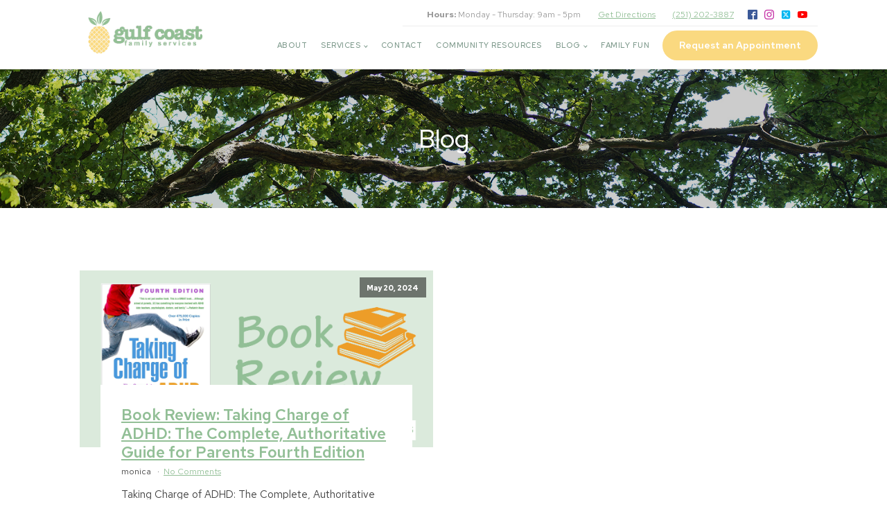

--- FILE ---
content_type: text/css
request_url: https://gc.family/wp-content/uploads/oxygen/css/126.css?cache=1747329245&ver=6.8.3
body_size: -105
content:
#code_block-119-14{margin-left:9px}

--- FILE ---
content_type: text/css
request_url: https://gc.family/wp-content/uploads/oxygen/css/14.css?cache=1747329249&ver=6.8.3
body_size: 1786
content:
<br /><b>Deprecated</b>: Automatic conversion of false to array is deprecated in <b>/home/gulfcoastfamily/public_html/wp-content/plugins/oxygen/component-framework/components/component.class.php</b> on line <b>2444</b><br />#section-23-4 > .ct-section-inner-wrap{max-width:1120px;padding-top:10px;padding-bottom:10px;display:flex;flex-direction:row;align-items:center;justify-content:space-between}#section-23-4{display:block}#section-23-4{text-align:justify;color:#ffffff;background-color:#f4efe3}#section-18-4 > .ct-section-inner-wrap{max-width:1120px;padding-top:0;padding-bottom:0;display:flex;flex-direction:column;justify-content:space-between}#section-18-4{display:block}#section-18-4{text-align:center;background-color:#92bf96}@media (max-width:991px){#section-23-4 > .ct-section-inner-wrap{padding-bottom:35px;display:flex;flex-direction:column}#section-23-4{display:block}}@media (max-width:767px){#section-23-4 > .ct-section-inner-wrap{display:flex;flex-direction:column;align-items:center}#section-23-4{display:block}#section-23-4{text-align:center}}#div_block-60-4{flex-direction:column;display:flex;text-align:right;align-items:flex-end;margin-left:0px}#div_block-10-4{flex-direction:row;text-align:center;display:flex;padding-top:8px;padding-bottom:8px;border-bottom-width:1px;border-bottom-style:solid;border-bottom-color:#eeeeee;align-items:center;padding-right:15px;padding-left:15px}#div_block-96-4{flex-direction:row;text-align:center;display:flex;align-items:center}#div_block-121-14{flex-direction:row;display:flex;align-items:center;justify-content:flex-end;text-align:right}#div_block-25-4{text-align:left;display:flex;flex-direction:row;align-items:center;justify-content:flex-start}#div_block-31-4{align-items:flex-start;text-align:left}#div_block-65-4{flex-direction:row;text-align:justify;display:flex;justify-content:space-between;width:100%;align-items:center}#div_block-167-14{width:100%;border-top-color:rgba(255,255,255,0.2);border-top-width:1px;border-top-style:solid;flex-direction:row;text-align:right;display:flex;justify-content:flex-end;padding-top:4px;padding-left:15px;padding-right:15px;margin-bottom:3px;padding-bottom:1px;opacity:1;align-items:center}#div_block-173-14{width:100%;border-top-color:rgba(255,255,255,0.2);border-top-width:1px;border-top-style:solid;flex-direction:row;text-align:justify;display:flex;justify-content:space-between;padding-top:10px;padding-left:15px;padding-right:15px;margin-bottom:15px;padding-bottom:0px;opacity:1;margin-top:0px}@media (max-width:991px){#div_block-60-4{width:100%}}@media (max-width:991px){#div_block-10-4{display:flex;flex-direction:column;align-items:flex-end;text-align:right}}@media (max-width:991px){#div_block-96-4{flex-direction:row;display:flex}}@media (max-width:991px){#div_block-25-4{flex-direction:row;display:flex;align-items:center;margin-bottom:20px}}@media (max-width:991px){#div_block-65-4{flex-direction:column;display:flex;align-items:center;text-align:center}}@media (max-width:991px){#div_block-167-14{flex-direction:column;display:flex;align-items:center;text-align:center}}@media (max-width:991px){#div_block-173-14{flex-direction:column;display:flex;align-items:center;text-align:center}}@media (max-width:767px){#div_block-60-4{flex-direction:column;display:flex;align-items:center;text-align:center}}@media (max-width:767px){#div_block-10-4{flex-direction:column;display:flex;align-items:center;text-align:center;padding-bottom:24px;padding-top:20px}}@media (max-width:767px){#div_block-25-4{flex-direction:column;display:flex;align-items:center;text-align:center}}@media (max-width:767px){#div_block-31-4{flex-direction:column;display:flex;align-items:center;text-align:center}}@media (max-width:767px){#div_block-65-4{flex-direction:column;display:flex;align-items:center;text-align:center}}@media (max-width:767px){#div_block-167-14{flex-direction:column;display:flex;align-items:center;text-align:center}}@media (max-width:767px){#div_block-173-14{flex-direction:column;display:flex;align-items:center;text-align:center}}#headline-27-4{font-family:'Red Hat Text';color:#333333;margin-bottom:6px}#text_block-46-4{color:#999999;font-size:12px;margin-right:1px;text-align:left}#text_block-29-4{color:#333333;font-size:16px}@media (max-width:991px){#text_block-46-4{margin-right:0px}}#link_text-180-14{color:#fff;font-size:11px}#link-21-4{padding-left:10px;padding-right:10px}#image-116-14{margin-left:0px;width:210px}#image-61-4{width:14px;height:14px;margin-right:6px}#image-117-14{height:100px;margin-bottom:20px}#fancy_icon-111-11{color:#92bf96}#fancy_icon-111-11>svg{width:45px;height:45px}#fancy_icon-111-11{margin-right:10px}#code_block-131-14{margin-left:9px}#inner_content-15-4{font-family:Inherit;margin-bottom:9px}#_nav_menu-57-4 .oxy-nav-menu-hamburger-line{background-color:#7d998b}@media (max-width:991px){#_nav_menu-57-4 .oxy-nav-menu-list{display:none}#_nav_menu-57-4 .oxy-menu-toggle{display:initial}#_nav_menu-57-4.oxy-nav-menu.oxy-nav-menu-open .oxy-nav-menu-list{display:initial}}#_nav_menu-57-4.oxy-nav-menu.oxy-nav-menu-open{margin-top:0 !important;margin-right:0 !important;margin-left:0 !important;margin-bottom:0 !important}#_nav_menu-57-4.oxy-nav-menu.oxy-nav-menu-open .menu-item a{padding-top:12px;padding-bottom:12px;padding-left:10px;padding-right:10px}#_nav_menu-57-4.oxy-nav-menu .menu-item a:hover{text-decoration:none}#_nav_menu-57-4 .oxy-nav-menu-hamburger-wrap{width:24px;height:24px}#_nav_menu-57-4 .oxy-nav-menu-hamburger{width:24px;height:19px}#_nav_menu-57-4 .oxy-nav-menu-hamburger-line{height:3px;background-color:#0f3d59}#_nav_menu-57-4.oxy-nav-menu-open .oxy-nav-menu-hamburger .oxy-nav-menu-hamburger-line:first-child{top:8px}#_nav_menu-57-4.oxy-nav-menu-open .oxy-nav-menu-hamburger .oxy-nav-menu-hamburger-line:last-child{top:-8px}#_nav_menu-57-4{font-family:'Red Hat Text';text-decoration:none}#_nav_menu-57-4 .menu-item a{text-transform:uppercase;font-size:11px;font-weight:500;letter-spacing:.5px;text-align:center;text-decoration:none;padding-top:20px;padding-right:10px;padding-bottom:20px;-webkit-font-smoothing:antialiased;-moz-osx-font-smoothing:grayscale;padding-left:10px;color:#7d998b}#_nav_menu-57-4 .current-menu-item a{padding-top:16px;border-top-width:4px;color:#fad980}#_nav_menu-57-4.oxy-nav-menu:not(.oxy-nav-menu-open) .sub-menu .menu-item a{border:0;padding-top:20px;padding-bottom:20px;color:#92bf96}#_nav_menu-57-4:hover{text-decoration:none;color:#92bf96}#_nav_menu-57-4 .menu-item:focus-within a,#_nav_menu-57-4 .menu-item:hover a{color:#fad980}#_nav_menu-57-4.oxy-nav-menu:not(.oxy-nav-menu-open) .sub-menu .menu-item a:hover{border:0;padding-top:20px;padding-bottom:20px;color:#fad980}#_nav_menu-63-4 .oxy-nav-menu-hamburger-line{background-color:#ffffff}@media (max-width:767px){#_nav_menu-63-4 .oxy-nav-menu-list{display:none}#_nav_menu-63-4 .oxy-menu-toggle{display:initial}#_nav_menu-63-4.oxy-nav-menu.oxy-nav-menu-open .oxy-nav-menu-list{display:initial}}#_nav_menu-63-4.oxy-nav-menu.oxy-nav-menu-open{background-color:#0f3d59;margin-top:0 !important;margin-right:0 !important;margin-left:0 !important;margin-bottom:0 !important}#_nav_menu-63-4.oxy-nav-menu.oxy-nav-menu-open .menu-item a{color:rgba(255,255,255,0.5);padding-top:12px;padding-bottom:12px;padding-left:20px;padding-right:20px}#_nav_menu-63-4.oxy-nav-menu.oxy-nav-menu-open .menu-item a:hover{color:#ffffff}#_nav_menu-63-4.oxy-nav-menu .menu-item a:hover{text-decoration:none}#_nav_menu-63-4 .oxy-nav-menu-hamburger-wrap{width:24px;height:24px}#_nav_menu-63-4 .oxy-nav-menu-hamburger{width:24px;height:19px}#_nav_menu-63-4 .oxy-nav-menu-hamburger-line{height:3px;background-color:white}#_nav_menu-63-4.oxy-nav-menu-open .oxy-nav-menu-hamburger .oxy-nav-menu-hamburger-line:first-child{top:8px}#_nav_menu-63-4.oxy-nav-menu-open .oxy-nav-menu-hamburger .oxy-nav-menu-hamburger-line:last-child{top:-8px}#_nav_menu-63-4{font-family:'Red Hat Text';align-self:auto;opacity:1}#_nav_menu-63-4 .oxy-nav-menu-list{flex-direction:row}#_nav_menu-63-4 .menu-item a{padding-left:20px;padding-right:20px;padding-top:20px;padding-bottom:20px;text-align:center;text-transform:uppercase;letter-spacing:.5px;font-size:12px;color:#ffffff;font-weight:500;text-decoration:none}#_nav_menu-63-4 .current-menu-item a{color:#ffffff}#_nav_menu-63-4.oxy-nav-menu:not(.oxy-nav-menu-open) .sub-menu{background-color:#0f3d59}#_nav_menu-63-4.oxy-nav-menu:not(.oxy-nav-menu-open) .sub-menu .menu-item a{border:0;padding-top:20px;padding-bottom:20px}#_nav_menu-63-4 .menu-item:focus-within a,#_nav_menu-63-4 .menu-item:hover a{color:#ffffff}#_nav_menu-63-4.oxy-nav-menu:not(.oxy-nav-menu-open) .sub-menu .menu-item a:hover{border:0;padding-top:20px;padding-bottom:20px}@media (max-width:991px){#_nav_menu-57-4{padding-top:18px;padding-left:18px;padding-right:18px;padding-bottom:18px}#_nav_menu-57-4.oxy-nav-menu:not(.oxy-nav-menu-open) .sub-menu .menu-item a{border:0}}@media (max-width:991px){#_nav_menu-63-4{flex-direction:unset;display:none}#_nav_menu-63-4.oxy-nav-menu:not(.oxy-nav-menu-open) .sub-menu .menu-item a{border:0}}@media (max-width:767px){#_nav_menu-63-4{padding-top:20px;padding-left:20px;padding-right:20px;padding-bottom:20px}#_nav_menu-63-4.oxy-nav-menu:not(.oxy-nav-menu-open) .sub-menu .menu-item a{border:0}}@media (max-width:479px){#_nav_menu-63-4{flex-direction:unset-reverse}#_nav_menu-63-4.oxy-nav-menu:not(.oxy-nav-menu-open) .sub-menu .menu-item a{border:0}}#_header-3-4 .oxy-nav-menu-open,#_header-3-4 .oxy-nav-menu:not(.oxy-nav-menu-open) .sub-menu{background-color:white}#_header-3-4{background-color:white;padding-top:0px;padding-bottom:0px}@media (max-width:767px){#_header_row-4-4 .oxy-header-container{flex-direction:column}#_header_row-4-4 .oxy-header-container > div{justify-content:center}}.oxy-header.oxy-sticky-header-active > #_header_row-4-4.oxygen-show-in-sticky-only{display:block}#_header_row-4-4{border-bottom-width:1px;border-bottom-color:#eeeeee;border-bottom-style:solid;justify-content:space-between;flex-direction:unset;box-shadow:0px 0px 8px rgba(0,0,0,0.1)}#_social_icons-126-14.oxy-social-icons{flex-direction:row;margin-right:-10px;margin-bottom:-10px}#_social_icons-126-14.oxy-social-icons a{font-size:14px;margin-right:10px;margin-bottom:10px;blank}#_social_icons-126-14.oxy-social-icons a.oxy-social-icons-facebook svg{color:#3b5998}#_social_icons-126-14.oxy-social-icons a.oxy-social-icons-facebook:hover svg{color:#5b79b8}#_social_icons-126-14.oxy-social-icons a.oxy-social-icons-instagram svg{color:#c32aa3}#_social_icons-126-14.oxy-social-icons a.oxy-social-icons-instagram:hover svg{color:#e34ac3}#_social_icons-126-14.oxy-social-icons a.oxy-social-icons-twitter svg{color:#00b6f1}#_social_icons-126-14.oxy-social-icons a.oxy-social-icons-twitter:hover svg{color:#20d6ff}#_social_icons-126-14.oxy-social-icons a.oxy-social-icons-linkedin svg{color:#007bb6}#_social_icons-126-14.oxy-social-icons a.oxy-social-icons-linkedin:hover svg{color:#209bd6}#_social_icons-126-14.oxy-social-icons a.oxy-social-icons-rss svg{color:#ee802f}#_social_icons-126-14.oxy-social-icons a.oxy-social-icons-rss:hover svg{color:#ffa04f}#_social_icons-126-14.oxy-social-icons a.oxy-social-icons-youtube svg{color:#ff0000}#_social_icons-126-14.oxy-social-icons a.oxy-social-icons-youtube:hover svg{color:#ff4444}#_social_icons-126-14.oxy-social-icons a svg{width:1em;height:1em}#_social_icons-126-14{margin-left:20px}@media (max-width:991px){#_social_icons-126-14.oxy-social-icons{}#_social_icons-126-14.oxy-social-icons a{font-size:18px}#_social_icons-126-14.oxy-social-icons a svg{width:0.5em;height:0.5em}#_social_icons-126-14{padding-top:5px}}@media (max-width:767px){#_social_icons-126-14.oxy-social-icons{}#_social_icons-126-14.oxy-social-icons a{font-size:18px}#_social_icons-126-14.oxy-social-icons a svg{width:0.5em;height:0.5em}#_social_icons-126-14{margin-left:0px;padding-top:10px;flex-direction:unset}}#span-175-14{color:#ffffff}

--- FILE ---
content_type: text/css
request_url: https://gc.family/wp-content/uploads/oxygen/css/79.css?cache=1747329246&ver=6.8.3
body_size: 543
content:
#section-2-79 > .ct-section-inner-wrap{padding-top:75px;display:flex;flex-direction:column;align-items:center}#section-2-79{display:block}#section-2-79{background-image:linear-gradient(rgba(0,0,0,0.2),rgba(0,0,0,0.2)),url(http://gc.family/wp-content/uploads/2020/01/peakfamily_aboutbanner.jpeg);background-size:auto,cover;text-align:center;background-repeat:no-repeat;background-position:50% 50%}#headline-8-79{color:#ffffff}#_posts_grid-6-79 .oxy-posts{display:flex;flex-direction:row;flex-wrap:wrap}#_posts_grid-6-79 .oxy-post{display:flex;flex-direction:column;text-align:left;align-items:flex-start;width:50%;padding:1em}#_posts_grid-6-79 .oxy-post-image{position:relative;background-color:#ddd;background-image:repeating-linear-gradient( 45deg,#eee,#eee 10px,#ddd 10px,#ddd 20px);width:100%}#_posts_grid-6-79 .oxy-post-image-fixed-ratio{padding-bottom:50%;background-size:cover;background-position:center center}#_posts_grid-6-79 .oxy-post-image-date-overlay{position:absolute;top:1em;right:1em;font-size:.7em;color:white;background-color:rgba(0,0,0,0.5);padding:.7em 1em;font-weight:bold;-webkit-font-smoothing:antialiased}#_posts_grid-6-79 .oxy-post-wrap{background-color:white;padding:2em;margin:2em;margin-top:-6em;z-index:1;align-self:stretch}#_posts_grid-6-79 .oxy-post-title{font-size:1.5em;line-height:1.2em}#_posts_grid-6-79 .oxy-post-meta{margin-top:0.5em;font-size:.8em;display:flex;flex-direction:row}#_posts_grid-6-79 .oxy-post-meta-item::after{content:"\00b7";margin-right:.5em;margin-left:.5em}#_posts_grid-6-79 .oxy-post-meta-item:last-child::after{content:"";display:none}#_posts_grid-6-79 .oxy-post-content{margin-top:1em;margin-bottom:1em}#_posts_grid-6-79 .oxy-post-content p{margin:0}@media (max-width:1120px){#_posts_grid-6-79 .oxy-post-meta{display:none}}#_posts_grid-6-79 .oxy-read-more{font-size:0.8em;color:white;background-color:black;text-decoration:none;padding:0.75em 1.5em;line-height:1;border-radius:3px;display:inline-block}#_posts_grid-6-79 .oxy-easy-posts-pages{text-align:center}#_posts_grid-6-79 .oxy-read-more:hover{text-decoration:none}@media (max-width:1120px){#_posts_grid-6-79 .oxy-post{width:50% !important}}@media (max-width:991px){#_posts_grid-6-79 .oxy-post{width:100% !important}}